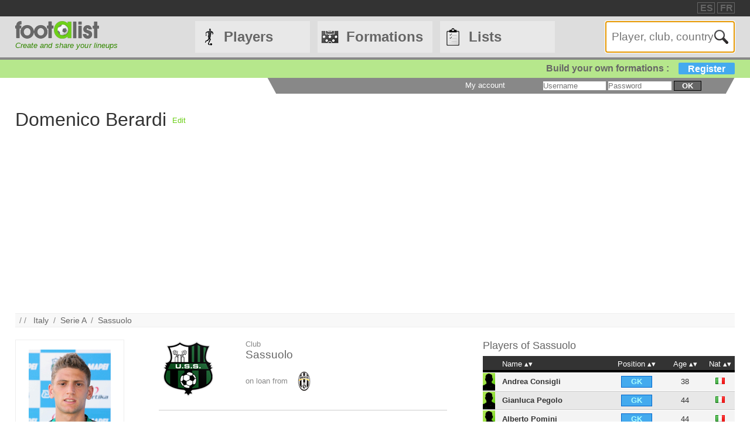

--- FILE ---
content_type: text/html
request_url: https://footalist.com/domenico-berardi-5725.html
body_size: 7530
content:

	<!DOCTYPE HTML>
	<html lang="en">
	<head>
		<meta charset="utf-8">
		<link rel="stylesheet" type="text/css" href="https://scripts.footalist.com/jquery-ui.custom.css">
		<link rel="stylesheet" type="text/css" href="https://scripts.footalist.com/style.css">
		<link rel="stylesheet" type="text/css" href="https://scripts.footalist.com/autosuggest.css">
		<link rel="stylesheet" type="text/css" href="https://scripts.footalist.com/responsive.css">
<meta name="viewport" content="width=device-width, initial-scale=1">



		<script type="text/javascript" src="https://scripts.footalist.com/jquery-2.2.3.min.js"></script>
		<script type="text/javascript" src="https://scripts.footalist.com/jquery-ui.min.js"></script>
		<script type="text/javascript" src="https://scripts.footalist.com/bsn.AutoSuggest_2.1.3.js" charset="utf-8"></script>
		<script async type="text/javascript" src="https://scripts.footalist.com/sortable.js"></script>
		<script async src="https://pagead2.googlesyndication.com/pagead/js/adsbygoogle.js?client=ca-pub-2238046329364477" crossorigin="anonymous"></script>
		<script type="text/javascript" src="//s7.addthis.com/js/300/addthis_widget.js#pubid=ra-5342ec837e3485f3" async="async"></script>
		<title>Domenico Berardi (Sassuolo) :: footalist</title>
		<meta property="og:image" content="https://media.footalist.com/joueurs/Domenico-Berardi.jpg" /><meta name="description" content="Profile of Domenico Berardi, football player (Italy). Currently in Sassuolo (on loan from Juventus). Born on 01/08/1994, 1.85m, 70 kg">
	</head>
	<body>
		
		<div id="dialog"></div>
		
		<div id="wrapper">
			
			<div id="header">
				<div id="headerTop">

	<div class="addthis_horizontal_follow_toolbox followSite"><span class="followSiteTxt">
		
	</span></div>
	<div id="eventHeader">&nbsp;
&nbsp;</div>
	<div id="locales">
<span><a title="footalist en español" href="https://www.footalist.es/" class="locale">ES</a></span>
<span><a title="footalist en français" href="https://www.footalist.fr/" class="locale">FR</a></span>
	</div>
</div>

				<div id="headerMain">
					<div id="headerLogo">
						<a href="/">
							<img src="https://media.footalist.com/footalist-logo-h.png" alt="Home" title="Home">
</a>
<div id="baseline2">Create and share your lineups</div>

					</div>
					<ul id="headerNav" class="EqHeightDiv">
						<li class="player">
							<a href="/players/">Players</a>
<ul>
	<li><a href="/players/">Home</a></li>
	<li><a href="/leagues/">Clubs and leagues</a></li>
<li><a href="/ctrljoueur.asp?Action=Edit">Add a player</a></li>
</ul>
</li>
<li class="formation">
	<a href="/formations/">Formations</a>
	<ul>
			<li><a href="/formations/">Formations main page</a></li>
			<li><a href="/create-my-team/">Create a formation</a></li>
			<li><a href="/competitions/">Competitions</a></li>
	</ul>
</li>
<li class="list">
<a href="/lists/">Lists</a>
<ul>
	<li><a href="/lists/">Lists main page</a></li>
	<li><a href="/liste.asp?Action=Edit">Create a list</a></li>
</ul>
</li>
<li id="menuBurgerButton"><a href="javascript:void(0);" onclick="ToggleBurgerMenu()">☰</a></li>
</ul>
<div id="SearchFormNom" class="EqHeightDiv">
<input name="Action" type="hidden" value="List">
<input name="Nom" autofocus type="text" placeholder="Player, club, country" autocomplete="off" id="testinput_xml">

					</div><!-- SearchFormNom -->
				</div><!-- headerMain -->
				<div id="inscription">
	<a id="subscribeFormLink" href="/login.asp" title="Create formations, lists, players !">Build your own formations :<span>Register</span></a>
</div>

				<div id="accountWrapper">
					<div id="headerAccount">
						<div id="mesCompos">
							
						</div>
						<div id="mesListes">
							
						</div>
						<div id="login">
	<form method="post" id="fLogin" action="/login.asp"><span id="monEspace">My account</span><input type="hidden" name="Action" value="Login"><p><input type="text" name="pseudo" placeholder="Username"> <input type="password" name="password" placeholder="Password"> <button type="submit">ok</button></p></form>
</div><!-- login -->

					</div><!-- headerAccount -->
				</div><!-- accountWrapper -->
			</div><!-- header -->
			<div id="main">

	<div id="joueurView">
<div style="height:90px;line-height:90px;margin:5px 10px 0 0;max-width:25%"><h1 id="NomUsuel">Domenico Berardi</h1></div>

			<script type="text/javascript">
			$(function() {
				$("#inner_content").dialog({
					autoOpen: false,
					modal: true,
					width: 600
				});
				$( "#opener" ).click(function() {
				$( "#inner_content" ).dialog( "open" );
				});
			});
			</script>
			<p class="BOAction" style="height:90px;line-height:90px;margin:0;max-width:5%"><span style="vertical-align:middle; display:inline-block; line-height:normal;"><a id="opener" title="Suggest a correction">Edit</a></span></p>
<div title="Suggest a correction" id="inner_content" style="display:none;">
	<form action="/ctrlJoueur.asp"><input type="hidden" name="Action" value="SaveComm"><input type="hidden" name="Id" value="5725"><textarea style="width:98%;" rows="5" name="Commentaires" placeholder="Please fill in here your suggestions for Domenico Berardi. Thanks !" maxlength="500"></textarea><button type="submit">OK</buttton>
	</form>
</div>

		<script async src="https://pagead2.googlesyndication.com/pagead/js/adsbygoogle.js?client=ca-pub-2238046329364477"
     crossorigin="anonymous"></script>
<!-- 728*90 -->
<ins class="adsbygoogle"
     style="display:block"
     data-ad-client="ca-pub-2238046329364477"
     data-ad-slot="7683343090"
     data-ad-format="auto"></ins>
<script>
     (adsbygoogle = window.adsbygoogle || []).push({});
</script>
		<p id="breadcrumb">/&nbsp;/&nbsp;&nbsp;
<a title="Italy" href="/countries/italy-371.html">Italy</a>&nbsp;&nbsp;/&nbsp;&nbsp;<a href="/leagues/first-division-of-italian-football-serie-a-5.html">Serie A</a>&nbsp;&nbsp;/&nbsp;&nbsp;<a href="/clubs/sassuolo-153.html">Sassuolo</a>
</p>
<div id="JVContent">
	<div id="JVLeft">
		<div id="JVPhoto"><img alt="Domenico Berardi" title="Domenico Berardi" src="https://media.footalist.com/joueurs/Domenico-Berardi.jpg" class="Photo"></div>
<div id="lister">
<div class="lister">
<div class="composerH"><span class="nb">120</span> Formations</div>
<a href="/formations/marseille-saison-2-26-2-27-35903.html">Marseille saison 2026/2027</a><br><a href="/formations/om-2-25-2-26-35163.html">OM 2025/2026</a><br><a href="/formations/om-2-25-2-26-35161.html">OM 2025/2026</a><br>
</div>
<div class="lister">
<div class="listerH"><span class="nb">3</span> Lists</div>
	<a href="/lists/equipos-21-22-5293.html">Equipos 21/22</a><br>
	<a href="/lists/chelsea-3674.html">Chelsea</a><br>
	<a href="/lists/les-meilleurs-jeunes-1414.html">les meilleurs jeunes</a><br>
</div>
</div>
		<div id="lastModified">
			<p><em><small><span class="label">Update :</span>
			<br />01.10.2014</small></em></p>
	</div><!-- lastModified -->
</div><!-- JVLeft -->
<div id="JVData">
	<div id="JVClub">
		<div id="JVClubLogo">
<a href="/clubs/sassuolo-153.html"><img alt="Sassuolo" title="Sassuolo" src="https://media.footalist.com/clubs/100/Sassuolo.png" class="logoClub"></a>
		</div><!-- JVClubLogo -->
		<div id="JVClubDetail">
			<p class="label">Club</p>
			<h2><a href="/clubs/sassuolo-153.html">Sassuolo</a></h2>
		<p><span class="label pretePar">on loan from</span> <a href="/clubs/juventus-114.html"><img alt="Juventus" title="Juventus" src="https://media.footalist.com/clubs/36/Juventus-Turin.png" class="logoClub"></a></p>
		</div>
	</div>
	<div id="JVDetail" class="viewData">
		<dl>
			<dt>Birth</dt><dd>
01.08.1994

			</dd>
			<dt class="canvasAge">Age</dt>
			<dd class="canvasAge">
				<p id="ageFrom">
31
 <span class="label">years</span>
</p>
				<div id="gaugeDays">

					<div id="gaugeWrapper" >

						<div id="gauge" style="width:46%;">

						</div>

					</div>

					<p id="ageDays" style="margin-left:46%;">169 <span class="label">days</span></p>

				</div><!-- gaugeDays -->

				<p id="ageTo">32 <span class="label">years</span></p>

			</dd>

		<dt>Height</dt><dd>1.85<span class="label">m</span></dd>

		<dt>Weight</dt><dd>70<span class="label">kg</span></dd>

			<dt>Position</dt><dd>Right winger / Left winger / Striker</dd>

			<dt>Foot</dt><dd>Left-footed</dd>

			<dt>Nationality</dt>
			<dd>
<a title="Italy" href="/countries/italy-371.html"><img class="nationality" src="https://media.footalist.com/pays/64/IT.png" title="Italy" alt="Italy"></a>
			</dd>

		<dt>Profile</dt><dd><a href="https://en.wikipedia.org/wiki/Domenico_Berardi" target="_blank">Wikipedia</a></dd>

		</dl>

	</div><!-- JVDetail -->

<form id="addToList">

	<div id="CVActions" class="actions">
		<div class="actionItem">
			<h2>Add Domenico Berardi to a formation</h2>

			<button type="submit" formaction="/compo.asp" class="player2compo"></button>
		</div>
	</div>
	<div id="JVActions" class="actions">

		<div class="actionItem">

			<h2>Add Domenico Berardi to a list</h2>

				<input type="hidden" name="Action" value="Add">

				<input type="hidden" name="refJoueurs" value="5725">


				<button type="submit" formaction="/liste.asp" form="addToList" class="player2list"></button>

		</div><!-- actionItem -->

	</div>
</div><!-- JVData -->

<div id="JVMore">

<script type="text/javascript">
	var checkflag = "false";
	function check(field) {
	  if (checkflag == "false") {
		for (i = 0; i < field.length; i++) {
		  field[i].checked = true;
		}
		checkflag = "true";
		return "None";
	  } else {
		for (i = 0; i < field.length; i++) {
		  field[i].checked = false;
		}
		checkflag = "false";
		return "All";
	  }
	}
	//$(document).ready(function(){
	//	$("#chkAll").click(function(){
	//	$(".chk").prop("checked",$("#chkAll").prop("checked"))
	//	})
	//});
</script>
<div id="JVTeam">
<h2>Players of <a href="/clubs/sassuolo-153.html">Sassuolo</a></h2>
<div id="JVTeamContent">
<table id="joueurEquipiers" class="sorttable">
<thead><tr>
<th class="sorttable_nosort"></th>
<th class="pointer">Name</th>
<th class="pointer center">Position</th>
<th class="pointer center">Age</th>
<th class="pointer">Nat</th>
</tr></thead><tbody>
<tr class="G">
<td class="Photo"><a href="/andrea-consigli-3445.html"><img alt="Andrea Consigli" title="Andrea Consigli" src="https://media.footalist.com/joueurs/player-default.png" class="Photo"></a></td>
<td class="Lastname">
<a title="Andrea Consigli" href="/andrea-consigli-3445.html">Andrea Consigli</a></td>
<td class="Position" sorttable_customkey="1"><div class="G">GK</div></td>
<td class="Age">38</td>
<td class="Nationality" sorttable_customkey="Italy"><a href="/countries/italy-371.html"><img alt="Italy" title="Italy" src="https://media.footalist.com/pays/IT.png" class="Nationality"></a></td>
</tr>
<tr class="G">
<td class="Photo"><a href="/gianluca-pegolo-3663.html"><img alt="Gianluca Pegolo" title="Gianluca Pegolo" src="https://media.footalist.com/joueurs/player-default.png" class="Photo"></a></td>
<td class="Lastname">
<a title="Gianluca Pegolo" href="/gianluca-pegolo-3663.html">Gianluca Pegolo</a></td>
<td class="Position" sorttable_customkey="1"><div class="G">GK</div></td>
<td class="Age">44</td>
<td class="Nationality" sorttable_customkey="Italy"><a href="/countries/italy-371.html"><img alt="Italy" title="Italy" src="https://media.footalist.com/pays/IT.png" class="Nationality"></a></td>
</tr>
<tr class="G">
<td class="Photo"><a href="/alberto-pomini-5716.html"><img alt="Alberto Pomini" title="Alberto Pomini" src="https://media.footalist.com/joueurs/player-default.png" class="Photo"></a></td>
<td class="Lastname">
<a title="Alberto Pomini" href="/alberto-pomini-5716.html">Alberto Pomini</a></td>
<td class="Position" sorttable_customkey="1"><div class="G">GK</div></td>
<td class="Age">44</td>
<td class="Nationality" sorttable_customkey="Italy"><a href="/countries/italy-371.html"><img alt="Italy" title="Italy" src="https://media.footalist.com/pays/IT.png" class="Nationality"></a></td>
</tr>
<tr class="G">
<td class="Photo"><a href="/ciro-polito-3533.html"><img alt="Ciro Polito" title="Ciro Polito" src="https://media.footalist.com/joueurs/player-default.png" class="Photo"></a></td>
<td class="Lastname">
<a title="Ciro Polito" href="/ciro-polito-3533.html">Ciro Polito</a></td>
<td class="Position" sorttable_customkey="1"><div class="G">GK</div></td>
<td class="Age">46</td>
<td class="Nationality" sorttable_customkey="Italy"><a href="/countries/italy-371.html"><img alt="Italy" title="Italy" src="https://media.footalist.com/pays/IT.png" class="Nationality"></a></td>
</tr>
<tr class="D">
<td class="Photo"><a href="/marcello-gazzola-5720.html"><img alt="Marcello Gazzola" title="Marcello Gazzola" src="https://media.footalist.com/joueurs/player-default.png" class="Photo"></a></td>
<td class="Lastname">
<a title="Marcello Gazzola" href="/marcello-gazzola-5720.html">Marcello Gazzola</a></td>
<td class="Position" sorttable_customkey="2"><div class="D">RB</div></td>
<td class="Age">40</td>
<td class="Nationality" sorttable_customkey="Italy"><a href="/countries/italy-371.html"><img alt="Italy" title="Italy" src="https://media.footalist.com/pays/IT.png" class="Nationality"></a></td>
</tr>
<tr class="D">
<td class="Photo"><a href="/paolo-cannavaro-4587.html"><img alt="Paolo Cannavaro" title="Paolo Cannavaro" src="https://media.footalist.com/joueurs/cannavaro-paolo.jpg" class="Photo"></a></td>
<td class="Lastname">
<a title="Paolo Cannavaro" href="/paolo-cannavaro-4587.html">Paolo Cannavaro</a></td>
<td class="Position" sorttable_customkey="3"><div class="D">CB</div></td>
<td class="Age">44</td>
<td class="Nationality" sorttable_customkey="Italy"><a href="/countries/italy-371.html"><img alt="Italy" title="Italy" src="https://media.footalist.com/pays/IT.png" class="Nationality"></a></td>
</tr>
<tr class="D">
<td class="Photo"><a href="/thomas-manfredini-4068.html"><img alt="Thomas Manfredini" title="Thomas Manfredini" src="https://media.footalist.com/joueurs/player-default.png" class="Photo"></a></td>
<td class="Lastname">
<a title="Thomas Manfredini" href="/thomas-manfredini-4068.html">Thomas Manfredini</a></td>
<td class="Position" sorttable_customkey="3"><div class="D">CB</div></td>
<td class="Age">45</td>
<td class="Nationality" sorttable_customkey="Italy"><a href="/countries/italy-371.html"><img alt="Italy" title="Italy" src="https://media.footalist.com/pays/IT.png" class="Nationality"></a></td>
</tr>
<tr class="D">
<td class="Photo"><a href="/lorenzo-ariaudo-3809.html"><img alt="Lorenzo Ariaudo" title="Lorenzo Ariaudo" src="https://media.footalist.com/joueurs/player-default.png" class="Photo"></a></td>
<td class="Lastname">
<a title="Lorenzo Ariaudo" href="/lorenzo-ariaudo-3809.html">Lorenzo Ariaudo</a></td>
<td class="Position" sorttable_customkey="3"><div class="D">CB</div></td>
<td class="Age">36</td>
<td class="Nationality" sorttable_customkey="Italy"><a href="/countries/italy-371.html"><img alt="Italy" title="Italy" src="https://media.footalist.com/pays/IT.png" class="Nationality"></a></td>
</tr>
<tr class="D">
<td class="Photo"><a href="/luca-antei-8520.html"><img alt="Luca Antei" title="Luca Antei" src="https://media.footalist.com/joueurs/player-default.png" class="Photo"></a></td>
<td class="Lastname">
<a title="Luca Antei" href="/luca-antei-8520.html">Luca Antei</a></td>
<td class="Position" sorttable_customkey="3"><div class="D">CB</div></td>
<td class="Age">33</td>
<td class="Nationality" sorttable_customkey="Italy"><a href="/countries/italy-371.html"><img alt="Italy" title="Italy" src="https://media.footalist.com/pays/IT.png" class="Nationality"></a></td>
</tr>
<tr class="D">
<td class="Photo"><a href="/paolo-bianco-5726.html"><img alt="Paolo Bianco" title="Paolo Bianco" src="https://media.footalist.com/joueurs/player-default.png" class="Photo"></a></td>
<td class="Lastname">
<a title="Paolo Bianco" href="/paolo-bianco-5726.html">Paolo Bianco</a></td>
<td class="Position" sorttable_customkey="3"><div class="D">CB</div></td>
<td class="Age">48</td>
<td class="Nationality" sorttable_customkey="Italy"><a href="/countries/italy-371.html"><img alt="Italy" title="Italy" src="https://media.footalist.com/pays/IT.png" class="Nationality"></a></td>
</tr>
<tr class="D">
<td class="Photo"><a href="/lino-marzorati-8518.html"><img alt="Lino Marzorati" title="Lino Marzorati" src="https://media.footalist.com/joueurs/player-default.png" class="Photo"></a></td>
<td class="Lastname">
<a title="Lino Marzorati" href="/lino-marzorati-8518.html">Lino Marzorati</a></td>
<td class="Position" sorttable_customkey="3"><div class="D">CB</div></td>
<td class="Age">39</td>
<td class="Nationality" sorttable_customkey="Italy"><a href="/countries/italy-371.html"><img alt="Italy" title="Italy" src="https://media.footalist.com/pays/IT.png" class="Nationality"></a></td>
</tr>
<tr class="D">
<td class="Photo"><a href="/reto-ziegler-8511.html"><img alt="Reto Ziegler" title="Reto Ziegler" src="https://media.footalist.com/joueurs/Reto-Ziegler.jpg" class="Photo"></a></td>
<td class="Lastname">
<a title="Reto Ziegler" href="/reto-ziegler-8511.html">Reto Ziegler</a></td>
<td class="Position" sorttable_customkey="4"><div class="D">LB</div></td>
<td class="Age">40</td>
<td class="Nationality" sorttable_customkey="Switzerland"><a href="/countries/switzerland-475.html"><img alt="Switzerland" title="Switzerland" src="https://media.footalist.com/pays/CH.png" class="Nationality"></a></td>
</tr>
<tr class="D">
<td class="Photo"><a href="/federico-peluso-4678.html"><img alt="Federico Peluso" title="Federico Peluso" src="https://media.footalist.com/joueurs/peluso-federico.jpg" class="Photo"></a></td>
<td class="Lastname">
<a title="Federico Peluso" href="/federico-peluso-4678.html">Federico Peluso</a></td>
<td class="Position" sorttable_customkey="4"><div class="D">LB</div></td>
<td class="Age">41</td>
<td class="Nationality" sorttable_customkey="Italy"><a href="/countries/italy-371.html"><img alt="Italy" title="Italy" src="https://media.footalist.com/pays/IT.png" class="Nationality"></a></td>
</tr>
<tr class="D">
<td class="Photo"><a href="/alessandro-longhi-5717.html"><img alt="Alessandro Longhi" title="Alessandro Longhi" src="https://media.footalist.com/joueurs/player-default.png" class="Photo"></a></td>
<td class="Lastname">
<a title="Alessandro Longhi" href="/alessandro-longhi-5717.html">Alessandro Longhi</a></td>
<td class="Position" sorttable_customkey="4"><div class="D">LB</div></td>
<td class="Age">36</td>
<td class="Nationality" sorttable_customkey="Italy"><a href="/countries/italy-371.html"><img alt="Italy" title="Italy" src="https://media.footalist.com/pays/IT.png" class="Nationality"></a></td>
</tr>
<tr class="M">
<td class="Photo"><a href="/davide-biondini-4129.html"><img alt="Davide Biondini" title="Davide Biondini" src="https://media.footalist.com/joueurs/player-default.png" class="Photo"></a></td>
<td class="Lastname">
<a title="Davide Biondini" href="/davide-biondini-4129.html">Davide Biondini</a></td>
<td class="Position" sorttable_customkey="5"><div class="M">CDM</div></td>
<td class="Age">42</td>
<td class="Nationality" sorttable_customkey="Italy"><a href="/countries/italy-371.html"><img alt="Italy" title="Italy" src="https://media.footalist.com/pays/IT.png" class="Nationality"></a></td>
</tr>
<tr class="M">
<td class="Photo"><a href="/francesco-magnanelli-5721.html"><img alt="Francesco Magnanelli" title="Francesco Magnanelli" src="https://media.footalist.com/joueurs/player-default.png" class="Photo"></a></td>
<td class="Lastname">
<a title="Francesco Magnanelli" href="/francesco-magnanelli-5721.html">Francesco Magnanelli</a></td>
<td class="Position" sorttable_customkey="5"><div class="M">CDM</div></td>
<td class="Age">41</td>
<td class="Nationality" sorttable_customkey="Italy"><a href="/countries/italy-371.html"><img alt="Italy" title="Italy" src="https://media.footalist.com/pays/IT.png" class="Nationality"></a></td>
</tr>
<tr class="M">
<td class="Photo"><a href="/pedro-obiang-13674.html"><img alt="Pedro Obiang" title="Pedro Obiang" src="https://media.footalist.com/joueurs/Sin tÃ­tulo.pngobiang.png" class="Photo"></a></td>
<td class="Lastname">
<a title="Pedro Mba Obiang Avomo" href="/pedro-obiang-13674.html">Pedro Obiang</a></td>
<td class="Position" sorttable_customkey="5"><div class="M">CDM</div></td>
<td class="Age">33</td>
<td class="Nationality" sorttable_customkey="Equatorial Guinea"><a href="/countries/equatorial-guinea-339.html"><img alt="Equatorial Guinea" title="Equatorial Guinea" src="https://media.footalist.com/pays/GQ.png" class="Nationality"></a></td>
</tr>
<tr class="M">
<td class="Photo"><a href="/carl-valeri-8516.html"><img alt="Carl Valeri" title="Carl Valeri" src="https://media.footalist.com/joueurs/player-default.png" class="Photo"></a></td>
<td class="Lastname">
<a title="Carl Valeri" href="/carl-valeri-8516.html">Carl Valeri</a></td>
<td class="Position" sorttable_customkey="6"><div class="M">CM</div></td>
<td class="Age">41</td>
<td class="Nationality" sorttable_customkey="Australia"><a href="/countries/australia-268.html"><img alt="Australia" title="Australia" src="https://media.footalist.com/pays/AU.png" class="Nationality"></a></td>
</tr>
<tr class="M">
<td class="Photo"><a href="/simone-missiroli-5722.html"><img alt="Simone Missiroli" title="Simone Missiroli" src="https://media.footalist.com/joueurs/player-default.png" class="Photo"></a></td>
<td class="Lastname">
<a title="Simone Missiroli" href="/simone-missiroli-5722.html">Simone Missiroli</a></td>
<td class="Position" sorttable_customkey="6"><div class="M">CM</div></td>
<td class="Age">39</td>
<td class="Nationality" sorttable_customkey="Italy"><a href="/countries/italy-371.html"><img alt="Italy" title="Italy" src="https://media.footalist.com/pays/IT.png" class="Nationality"></a></td>
</tr>
<tr class="M">
<td class="Photo"><a href="/saphir-taider-4144.html"><img alt="Saphir Taïder" title="Saphir Taïder" src="https://media.footalist.com/joueurs/taider-saphir.jpg" class="Photo"></a></td>
<td class="Lastname">
<a title="Saphir Taïder" href="/saphir-taider-4144.html">Saphir Taïder</a></td>
<td class="Position" sorttable_customkey="8"><div class="M">CAM</div></td>
<td class="Age">33</td>
<td class="Nationality" sorttable_customkey="Algeria"><a href="/countries/algeria-256.html"><img alt="Algeria" title="Algeria" src="https://media.footalist.com/pays/DZ.png" class="Nationality"></a></td>
</tr>
<tr class="M">
<td class="Photo"><a href="/nemanja-matic-5046.html"><img alt="Nemanja Matic" title="Nemanja Matic" src="https://media.footalist.com/joueurs/95200.jpg" class="Photo"></a></td>
<td class="Lastname">
<a title="Nemanja Matic" href="/nemanja-matic-5046.html">Nemanja Matic</a></td>
<td class="Position" sorttable_customkey="9"><div class="M">LM</div></td>
<td class="Age">37</td>
<td class="Nationality" sorttable_customkey="Serbia"><a href="/countries/serbia-463.html"><img alt="Serbia" title="Serbia" src="https://media.footalist.com/pays/RS.png" class="Nationality"></a></td>
</tr>
<tr class="M">
<td class="Photo"><a href="/samu-castillejo-11994.html"><img alt="Samu Castillejo" title="Samu Castillejo" src="https://media.footalist.com/joueurs/player-default.png" class="Photo"></a></td>
<td class="Lastname">
<a title="Samuel Castillejo Azuaga" href="/samu-castillejo-11994.html">Samu Castillejo</a></td>
<td class="Position" sorttable_customkey="9"><div class="M">LM</div></td>
<td class="Age">30</td>
<td class="Nationality" sorttable_customkey="Spain"><a href="/countries/spain-316.html"><img alt="Spain" title="Spain" src="https://media.footalist.com/pays/ES.png" class="Nationality"></a></td>
</tr>
<tr class="A focus">
<td class="Photo"><a href="/domenico-berardi-5725.html"><img alt="Domenico Berardi" title="Domenico Berardi" src="https://media.footalist.com/joueurs/Domenico-Berardi.jpg" class="Photo"></a></td>
<td class="Lastname">
Domenico Berardi</td>
<td class="Position" sorttable_customkey="10"><div class="A">RW</div></td>
<td class="Age">31</td>
<td class="Nationality" sorttable_customkey="Italy"><a href="/countries/italy-371.html"><img alt="Italy" title="Italy" src="https://media.footalist.com/pays/IT.png" class="Nationality"></a></td>
</tr>
<tr class="A">
<td class="Photo"><a href="/gaetano-masucci-8514.html"><img alt="Gaetano Masucci" title="Gaetano Masucci" src="https://media.footalist.com/joueurs/player-default.png" class="Photo"></a></td>
<td class="Lastname">
<a title="Gaetano Masucci" href="/gaetano-masucci-8514.html">Gaetano Masucci</a></td>
<td class="Position" sorttable_customkey="10"><div class="A">RW</div></td>
<td class="Age">41</td>
<td class="Nationality" sorttable_customkey="Italy"><a href="/countries/italy-371.html"><img alt="Italy" title="Italy" src="https://media.footalist.com/pays/IT.png" class="Nationality"></a></td>
</tr>
<tr class="A">
<td class="Photo"><a href="/gregoire-defrel-11720.html"><img alt="Grégoire Defrel" title="Grégoire Defrel" src="https://media.footalist.com/joueurs/player-default.png" class="Photo"></a></td>
<td class="Lastname">
<a title="Grégoire Defrel" href="/gregoire-defrel-11720.html">Grégoire Defrel</a></td>
<td class="Position" sorttable_customkey="12"><div class="A">CF</div></td>
<td class="Age">34</td>
<td class="Nationality" sorttable_customkey="France"><a href="/countries/france-322.html"><img alt="France" title="France" src="https://media.footalist.com/pays/FR.png" class="Nationality"></a></td>
</tr>
<tr class="A">
<td class="Photo"><a href="/antonio-floro-flores-3467.html"><img alt="Antonio Floro Flores" title="Antonio Floro Flores" src="https://media.footalist.com/joueurs/Antonio-Floro-Flores.jpg" class="Photo"></a></td>
<td class="Lastname">
<a title="Antonio Floro Flores" href="/antonio-floro-flores-3467.html">Antonio Floro Flores</a></td>
<td class="Position" sorttable_customkey="13"><div class="A">ST</div></td>
<td class="Age">42</td>
<td class="Nationality" sorttable_customkey="Italy"><a href="/countries/italy-371.html"><img alt="Italy" title="Italy" src="https://media.footalist.com/pays/IT.png" class="Nationality"></a></td>
</tr>
<tr class="A">
<td class="Photo"><a href="/marcello-trotta-4822.html"><img alt="Marcello Trotta" title="Marcello Trotta" src="https://media.footalist.com/joueurs/player-default.png" class="Photo"></a></td>
<td class="Lastname">
<a title="Marcello Trotta" href="/marcello-trotta-4822.html">Marcello Trotta</a></td>
<td class="Position" sorttable_customkey="13"><div class="A">ST</div></td>
<td class="Age">33</td>
<td class="Nationality" sorttable_customkey="Italy"><a href="/countries/italy-371.html"><img alt="Italy" title="Italy" src="https://media.footalist.com/pays/IT.png" class="Nationality"></a></td>
</tr>
<tr class="A">
<td class="Photo"><a href="/marius-alexe-8513.html"><img alt="Marius Alexe" title="Marius Alexe" src="https://media.footalist.com/joueurs/player-default.png" class="Photo"></a></td>
<td class="Lastname">
<a title="Marius Alexe" href="/marius-alexe-8513.html">Marius Alexe</a></td>
<td class="Position" sorttable_customkey="13"><div class="A">ST</div></td>
<td class="Age">35</td>
<td class="Nationality" sorttable_customkey="Romania"><a href="/countries/romania-444.html"><img alt="Romania" title="Romania" src="https://media.footalist.com/pays/RO.png" class="Nationality"></a></td>
</tr>
</tbody>
<tfoot><tr><td colspan="7">28 players</td></tr></tfoot>
</table>
</div><!-- JVTeamContent -->
</div><!-- JVTeam -->
</div>

	</div><!-- main -->
		<div id="footer">
			<div id="footerMain">
				<div id="footerContent">
					<ul id="footerNav">
						<li><a href="/contact.asp" class="dialogify" title="Contact">Contact</a></li>
<li><a href="/about.asp" title="About">About</a></li>
<li><a href="/credits.asp" title="Credits">Credits</a></li>
</ul>
<p id="copyright">&copy; Footalist 2026</p>

	<div class="addthis_horizontal_follow_toolbox followSite"><span class="followSiteTxt">
		
	</span></div>
	
				</div><!-- footerContent -->
			</div><!-- footerMain -->
		</div><!-- footer -->
	</div><!-- wrapper -->

		<script>$().ready(function() {$(".alert").fadeIn("slow").delay(5000).fadeOut("slow");});</script>

		<script type="text/javascript">
			$(function() {

				$("#dialog").dialog({
					/*crossDomain: true,*/
					autoOpen: false,
					modal: true,
					height: "auto",
					width: "80%"
				});

				$(".dialogify").on("click", function(e) {
					e.preventDefault();
					$("#dialog").html("");
					$("#dialog").dialog("option", "title", "Loading...").dialog("open");
					$("#dialog").load(this.href, function() {
						$(this).dialog("option", "title", $(this).find("h1").text());
						$(this).find("h1").remove();
					});
				});
				
				
			});
		</script>
	
	<script type="text/javascript">
		var options_xml =
		{
			script: function (input)
					{
						$("#testinput_xml").css("background", "#FFF url('https://media.footalist.com/ajax-loader.gif') no-repeat right 10px center");
						return "/autosuggest.asp?TypeSearch=All&Search="+input;
					},
			varname:"input",
			noresults: "No results for this search",
			cache: false,
			callback: function (obj)
					{
						window.location.href=obj.id
					}
		};
		var as_xml = new bsn.AutoSuggest("testinput_xml", options_xml);
	</script>
	
				<!-- Google tag (gtag.js) -->
				<script async src="https://www.googletagmanager.com/gtag/js?id=G-Z78D9BEWVD"></script>
				<script>
				  window.dataLayer = window.dataLayer || [];
				  function gtag(){dataLayer.push(arguments);}
				  gtag('js', new Date());

				  gtag('config', 'G-Z78D9BEWVD');
				</script>
			
		<script>
		function ToggleBurgerMenu() {
			var x = document.getElementById("headerNav");
			if (x.className === "EqHeightDiv") {
				x.className += " responsive";
			} else {
				x.className = "EqHeightDiv";
			}
		}
		</script>
	
</body>
</html>


--- FILE ---
content_type: text/html; charset=utf-8
request_url: https://www.google.com/recaptcha/api2/aframe
body_size: 267
content:
<!DOCTYPE HTML><html><head><meta http-equiv="content-type" content="text/html; charset=UTF-8"></head><body><script nonce="vXnl3H1IyHtMe4IKtVCOTA">/** Anti-fraud and anti-abuse applications only. See google.com/recaptcha */ try{var clients={'sodar':'https://pagead2.googlesyndication.com/pagead/sodar?'};window.addEventListener("message",function(a){try{if(a.source===window.parent){var b=JSON.parse(a.data);var c=clients[b['id']];if(c){var d=document.createElement('img');d.src=c+b['params']+'&rc='+(localStorage.getItem("rc::a")?sessionStorage.getItem("rc::b"):"");window.document.body.appendChild(d);sessionStorage.setItem("rc::e",parseInt(sessionStorage.getItem("rc::e")||0)+1);localStorage.setItem("rc::h",'1768643691171');}}}catch(b){}});window.parent.postMessage("_grecaptcha_ready", "*");}catch(b){}</script></body></html>